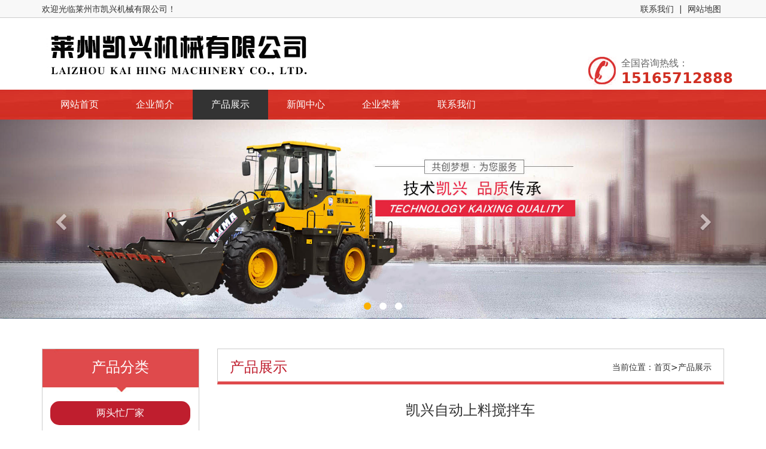

--- FILE ---
content_type: text/html; charset=utf-8
request_url: http://www.lzludong.com/product/72.html
body_size: 6574
content:
<!DOCTYPE html PUBLIC "-//W3C//DTD XHTML 1.0 Transitional//EN" "http://www.w3.org/TR/xhtml1/DTD/xhtml1-transitional.dtd">
<html xmlns="http://www.w3.org/1999/xhtml">

	<head>
		<meta charset="utf-8">
		<meta http-equiv="X-UA-Compatible" content="IE=edge">
		<meta name="viewport" content="width=device-width, initial-scale=1">
		<title>凯兴自动上料搅拌车-小型装载机-小型铲车-莱州市凯兴机械有限公司</title>
		<meta name="keywords" content="凯兴,自动,上,料,搅拌,车,凯兴,自动,上,料,搅拌,车,">
		<meta name="description" content="自动上料混凝土搅拌车结合了现有混凝土运输车与搅拌站的功能为一体。 意大利领先设计，自动上料搅拌系统 操作简单方便 高效率产出，省时省力，节约成本 搅拌罐车与装载车二合一">
		<link href="/template/cn/css/bootstrap.min.css" rel="stylesheet">
		<link href="/template/cn/css/style.css" rel="stylesheet">
		<link href="/template/cn/css/font-awesome.min.css" rel="stylesheet">	
		<!--[if lt IE 9]>
      <script src="/template/cn/js/html5shiv.min.js"></script>
      <script src="/template/cn/js/respond.min.js"></script>
    <![endif]-->
	</head>

	<body>
				<div class="top hidden-xs">
			<div class="container clearfix">
				<span class="pull-left">欢迎光临莱州市凯兴机械有限公司！</span>
				<span class="pull-right"><a href="/contact/" target="_blank">联系我们</a> | <a href="/sitemap.xml">网站地图</a></span>
			</div>
		</div>

		<nav class="navbar navbar-default">
			<div class="container">
				<div class="navbar-header">
					<button type="button" class="navbar-toggle collapsed" data-toggle="collapse" data-target="#bs-example-navbar-collapse-1" aria-expanded="false">
			            <span class="sr-only">Toggle navigation</span>
			            <span class="icon-bar"></span>
			            <span class="icon-bar"></span>
			            <span class="icon-bar"></span>
			          </button>
					<a class="navbar-brand" href="/"><img src="/static/upload/image/20230201/1675234330964375.jpg" alt="莱州市凯兴机械有限公司"></a>
					<div class="navbar-right navbar-tel hidden-xs"><span>全国咨询热线：<b>15165712888</b></span></div>
				</div>
			</div>

			<div class="collapse navbar-collapse" id="bs-example-navbar-collapse-1">
				<div class="container">
					<ul class="nav navbar-nav">
						<li   >
							<a href="/">网站首页</a>
						</li>
						
						<li >
							<a href="/about/" title="企业简介">企业简介</a>
						</li>
						
						<li class="active">
							<a href="/product/" title="产品展示">产品展示</a>
						</li>
						
						<li >
							<a href="/news/" title="新闻中心">新闻中心</a>
						</li>
						
						<li >
							<a href="/honor/" title="企业荣誉">企业荣誉</a>
						</li>
						
						<li >
							<a href="/contact/" title="联系我们">联系我们</a>
						</li>
						
					</ul>
				</div>
			</div>
		</nav>

		<div id="carousel-example-generic" class="carousel slide" data-ride="carousel">
			<!-- Indicators -->
			<ol class="carousel-indicators">
				<li data-target="#carousel-example-generic" data-slide-to="0" class="active"></li>
				<li data-target="#carousel-example-generic" data-slide-to="1"></li>
				<li data-target="#carousel-example-generic" data-slide-to="2"></li>
			</ol>

			<!-- Wrapper for slides -->
			<div class="carousel-inner" role="listbox">
				
		        <div class="item active">
		            <img src="/static/upload/image/20230201/1675236462815886.jpg" alt="slide">
		        </div>
		        
		        <div class="item ">
		            <img src="/static/upload/image/20230201/1675236469930680.jpg" alt="slide">
		        </div>
		        
		        <div class="item ">
		            <img src="/static/upload/image/20230201/1675236477750285.jpg" alt="slide">
		        </div>
		        
			</div>

			<!-- Controls -->
			<a class="left carousel-control" href="#carousel-example-generic" role="button" data-slide="prev">
				<span class="glyphicon glyphicon-chevron-left fa fa-chevron-left" aria-hidden="true"></span>
				<span class="sr-only">Previous</span>
			</a>
			<a class="right carousel-control" href="#carousel-example-generic" role="button" data-slide="next">
				<span class="glyphicon glyphicon-chevron-right fa fa-chevron-right" aria-hidden="true"></span>
				<span class="sr-only">Next</span>
			</a>
		</div>

		<div class="container product mt50">
			<div class="row">
								<div class="col-md-3 hidden-xs">
					<div class="side-list border">
						<h3 class="text-center">产品分类</h3>
						<ul class="list-unstyled list-product">
							
							<li>
								<a href="/product/134.html" title="两头忙厂家" target="_blank" class="center-block text-center">两头忙厂家</a>
							</li>
							
							<li>
								<a href="/product/133.html" title="凯兴两头忙" target="_blank" class="center-block text-center">凯兴两头忙</a>
							</li>
							
							<li>
								<a href="/product/132.html" title="两头忙" target="_blank" class="center-block text-center">两头忙</a>
							</li>
							
							<li>
								<a href="/product/114.html" title="挖装一体机" target="_blank" class="center-block text-center">挖装一体机</a>
							</li>
							
							<li>
								<a href="/product/113.html" title="铲挖一体机" target="_blank" class="center-block text-center">铲挖一体机</a>
							</li>
							
							<li>
								<a href="/product/112.html" title="矮脚虎矿井专用车" target="_blank" class="center-block text-center">矮脚虎矿井专用车</a>
							</li>
							
							<li>
								<a href="/product/111.html" title="矮脚虎矿井车" target="_blank" class="center-block text-center">矮脚虎矿井车</a>
							</li>
							
							<li>
								<a href="/product/72.html" title="凯兴自动上料搅拌车" target="_blank" class="center-block text-center">凯兴自动上料搅拌车</a>
							</li>
							
							<li>
								<a href="/product/71.html" title="凯兴自动上料搅拌车" target="_blank" class="center-block text-center">凯兴自动上料搅拌车</a>
							</li>
							
						</ul>
					</div>
					<div class="contact-list border mt50">
						<img src="/template/cn/images/contact.jpg" alt="莱州市凯兴机械有限公司" class="img-responsive center-block">
						<div class="contact-list-text">
							<p>全国服务热线：400-637-7787</p>
							<p>电话：15165712888(微信同号)</p>
							<p>电话：13791275055(微信同号)</p>
							<p>传真：0535-2311221</p>
							<p>邮箱：1533270941@qq.com</p>
							<p>地址：山东省莱州市沙河工业园区</p>
						</div>
					</div>
				</div>
				<div class="col-md-9">
					<div class="current border clearfix">
						<h3 class="pull-left">产品展示</h3>
						<p class="pull-right hidden-xs">当前位置：<a href="/">首页</a>><a href="/product/">产品展示</a></p>
					</div>
					<h1 class="text-center content-title">凯兴自动上料搅拌车</h1>
					<div class="content-info text-center">
						<span>作者：admin</span> <span>时间：2018-12-08 10:54</span> <span>次数：5489</span>
					</div>
					<div class="content cleafix">
						<img src="/static/uploads/181208/1-1Q20Q05435316.jpg" alt="" />
						<br />
						<p><span style="font-size: 16px;">自动上料混凝土搅拌车结合了现有混凝土运输车与搅拌站的功能为一体。<br/>意大利领先设计，自动上料搅拌系统<br/>操作简单方便<br/>高效率产出，省时省力，节约成本<br/>搅拌罐车与装载车二合一万美结合<br/>质保六个月，完美售后服务<br/><strong>技术参数：</strong><br/>&nbsp;<br/></span></p><table border="0" cellspacing="0" style="width:568px;"><tbody><tr class="firstRow"><td style="width:284px;"><span style="font-size: 16px;">
				桥</span></td><td style="width:284px;"><span style="font-size: 16px;">
				搅拌车专用桥（可选装大轮边）</span></td></tr><tr><td style="width:284px;"><span style="font-size: 16px;">
				整机重量（kg）</span></td><td style="width:284px;"><span style="font-size: 16px;">
				7700</span></td></tr><tr><td style="width:284px;"><span style="font-size: 16px;">
				发动机型号</span></td><td style="width:284px;"><span style="font-size: 16px;">
				国二玉柴4102增压（或选装）</span></td></tr><tr><td style="width:284px;"><span style="font-size: 16px;">
				额定功率（KW）</span></td><td style="width:284px;"><span style="font-size: 16px;">
				76-78</span></td></tr><tr><td style="width:284px;"><span style="font-size: 16px;">
				速度（KM/H）</span></td><td style="width:284px;"><span style="font-size: 16px;">
				35</span></td></tr><tr><td style="width:284px;"><span style="font-size: 16px;">
				最小转弯半径（m）</span></td><td style="width:284px;"><span style="font-size: 16px;">
				5</span></td></tr><tr><td style="width:284px;"><span style="font-size: 16px;">
				轮胎型号</span></td><td style="width:284px;"><span style="font-size: 16px;">
				半钢丝1670-20</span></td></tr><tr><td style="width:284px;"><span style="font-size: 16px;">
				外形尺寸（mm）</span></td><td style="width:284px;"><span style="font-size: 16px;">
				6000*2800*3400</span></td></tr><tr><td style="width:284px;"><span style="font-size: 16px;">
				滚筒旋转速度（转/分）</span></td><td style="width:284px;"><span style="font-size: 16px;">
				15</span></td></tr><tr><td style="width:284px;"><span style="font-size: 16px;">
				转向</span></td><td style="width:284px;"><span style="font-size: 16px;">
				铰接式转向</span></td></tr></tbody></table><p><span style="font-size: 16px;">&nbsp;<br/><strong>&nbsp; &nbsp; &nbsp; &nbsp;自动上料搅拌机特点：</strong><br/>&nbsp; &nbsp; &nbsp; &nbsp;1.&nbsp;该车配有360&amp;deg;无死角摄像头，让视野更开阔<br/>&nbsp; &nbsp; &nbsp; &nbsp;2.&nbsp;豪华驾驶室，人性化设计<br/>&nbsp; &nbsp; &nbsp; &nbsp;3.&nbsp;搅拌车专用桥，前轮转向摇摆，操作灵活<br/>&nbsp; &nbsp; &nbsp; &nbsp;4.&nbsp;先导操纵灵活方便<br/>&nbsp; &nbsp; &nbsp; &nbsp;5.&nbsp;外吸水系统能够方便快速加水<br/>&nbsp; &nbsp; &nbsp; &nbsp;6.&nbsp;可前倾式卸料功能使卸料更彻底，速度更快<br/>&nbsp; &nbsp; &nbsp; &nbsp;7.&nbsp;采用FX-300减速机，顶派马达转动有力平稳<br/>&nbsp; &nbsp; &nbsp; &nbsp;8.&nbsp;加大水箱有效的节约了加水时间，提高了工作效率<br/>&nbsp; &nbsp; &nbsp; &nbsp;9.&nbsp;外吸水系统能够方便快速的加水<br/>&nbsp; &nbsp; &nbsp; &nbsp;10.&nbsp;该产品采用铰接式转向，转弯半径小，操作灵活<br/>&nbsp; &nbsp; &nbsp; &nbsp;11.&nbsp;散热器采用国际先进的板式独立散热系统，保证油品过滤质量和温度的控制。</span><br/></p><p><span style="font-size: 16px; text-wrap-mode: wrap;">&nbsp; &nbsp; &nbsp; &nbsp;随着工业自动化的不断推进，自动上料车作为一种高效、智能的物料搬运设备，在现代制造业、仓储物流等领域得到了广泛应用。自动上料车通过集成先进的传感器、控制系统和导航技术，能够实现物料的自动识别、搬运和上料，极大地提高了生产效率，降低了人工成本，成为现代工业自动化的重要组成部分。本文将从自动上料车的定义、工作原理、应用领域、优势以及未来发展趋势等方面进行详细探讨。</span><br style="font-size: 16px; text-wrap-mode: wrap;"/><span style="font-size: 16px; text-wrap-mode: wrap;">&nbsp; &nbsp; &nbsp; &nbsp;一、自动上料车的定义</span><br style="font-size: 16px; text-wrap-mode: wrap;"/><span style="font-size: 16px; text-wrap-mode: wrap;">&nbsp; &nbsp; &nbsp; &nbsp;自动上料车（Automatic Feeding Vehicle，简称AFV）是一种能够自动完成物料搬运和上料任务的智能设备。它通常配备有导航系统、传感器、机械臂或输送装置，能够根据预设的程序或指令，在工厂、仓库等环境中自主移动，并将物料从存储位置搬运到指定的加工设备或生产线。自动上料车可以应用于多种场景，如制造业中的零部件上料、仓储物流中的货物搬运等。</span><br style="font-size: 16px; text-wrap-mode: wrap;"/><span style="font-size: 16px; text-wrap-mode: wrap;">&nbsp; &nbsp; &nbsp; &nbsp;二、自动上料车的工作原理</span><br style="font-size: 16px; text-wrap-mode: wrap;"/><span style="font-size: 16px; text-wrap-mode: wrap;">&nbsp; &nbsp; &nbsp; &nbsp;自动上料车的核心工作原理包括导航、识别、搬运和上料四个主要环节。</span><br style="font-size: 16px; text-wrap-mode: wrap;"/><span style="font-size: 16px; text-wrap-mode: wrap;">&nbsp; &nbsp; &nbsp; &nbsp;1.导航与定位 自动上料车通常采用激光导航、视觉导航或磁条导航等技术，能够在复杂的环境中自主移动。通过内置的地图或传感器，车辆可以实时感知周围环境，规划最优路径，并避开障碍物。</span><br style="font-size: 16px; text-wrap-mode: wrap;"/><span style="font-size: 16px; text-wrap-mode: wrap;">&nbsp; &nbsp; &nbsp; &nbsp;2.物料识别 自动上料车配备有视觉识别系统或RFID技术，能够自动识别物料的位置、类型和数量。例如，在仓储环境中，车辆可以通过扫描条码或标签，快速定位并抓取目标货物。</span><br style="font-size: 16px; text-wrap-mode: wrap;"/><span style="font-size: 16px; text-wrap-mode: wrap;">&nbsp; &nbsp; &nbsp; &nbsp;3.物料搬运 自动上料车通常配备有机械臂、传送带或抓取装置，能够根据物料的特性进行搬运。例如，对于重型物料，车辆可能配备液压提升装置；对于小型零部件，车辆可能使用真空吸盘或夹爪。</span><br style="font-size: 16px; text-wrap-mode: wrap;"/><span style="font-size: 16px; text-wrap-mode: wrap;">&nbsp; &nbsp; &nbsp; &nbsp;4.上料操作 在到达目标位置后，自动上料车将物料准确地放置到指定位置，如生产线上的加工设备或装配工位。这一过程通常通过精密的控制系统实现，确保物料的准确定位和上料。</span><br style="font-size: 16px; text-wrap-mode: wrap;"/><span style="font-size: 16px; text-wrap-mode: wrap;">&nbsp; &nbsp; &nbsp; &nbsp;三、自动上料车的应用领域</span><br style="font-size: 16px; text-wrap-mode: wrap;"/><span style="font-size: 16px; text-wrap-mode: wrap;">&nbsp; &nbsp; &nbsp; &nbsp;1.制造业 在制造业中，自动上料车广泛应用于生产线上的物料搬运和上料。例如，在汽车制造中，车辆可以将零部件从仓库搬运到装配线；在电子制造中，车辆可以将芯片、电路板等物料搬运到加工设备。</span><br style="font-size: 16px; text-wrap-mode: wrap;"/><span style="font-size: 16px; text-wrap-mode: wrap;">&nbsp; &nbsp; &nbsp; &nbsp;2.仓储物流 在仓储物流领域，自动上料车可以替代人工完成货物的搬运、分拣和上架任务。例如，在电商仓库中，车辆可以根据订单信息，自动将货物从货架搬运到打包区。</span><br style="font-size: 16px; text-wrap-mode: wrap;"/><span style="font-size: 16px; text-wrap-mode: wrap;">&nbsp; &nbsp; &nbsp; &nbsp;3.食品与医药行业 在食品和医药行业，自动上料车可以用于原材料的搬运和上料，确保生产过程的卫生和高效。例如，在药品生产中，车辆可以将原料药搬运到混合设备中。</span><br style="font-size: 16px; text-wrap-mode: wrap;"/><span style="font-size: 16px; text-wrap-mode: wrap;">&nbsp; &nbsp; &nbsp; &nbsp;4.重工业 在重工业领域，自动上料车可以用于搬运重型物料，如钢材、矿石等。通过配备重型机械臂或液压装置，车辆能够轻松完成大重量物料的搬运任务。</span><br style="font-size: 16px; text-wrap-mode: wrap;"/><span style="font-size: 16px; text-wrap-mode: wrap;">&nbsp; &nbsp; &nbsp; &nbsp;四、自动上料车的优势</span><br style="font-size: 16px; text-wrap-mode: wrap;"/><span style="font-size: 16px; text-wrap-mode: wrap;">&nbsp; &nbsp; &nbsp; &nbsp;1.提高效率 自动上料车能够24小时不间断工作，显著提高了物料搬运和上料的效率，减少了生产线的停机时间。</span><br style="font-size: 16px; text-wrap-mode: wrap;"/><span style="font-size: 16px; text-wrap-mode: wrap;">&nbsp; &nbsp; &nbsp; &nbsp;2.降低成本 通过替代人工搬运，自动上料车可以降低劳动力成本，同时减少因人为失误导致的物料损坏或生产延误。</span><br style="font-size: 16px; text-wrap-mode: wrap;"/><span style="font-size: 16px; text-wrap-mode: wrap;">&nbsp; &nbsp; &nbsp; &nbsp;3.提升安全性 自动上料车能够在危险或复杂的环境中工作，减少了人工操作的安全风险。例如，在高温、高压或有毒环境中，车辆可以替代人工完成搬运任务。</span><br style="font-size: 16px; text-wrap-mode: wrap;"/><span style="font-size: 16px; text-wrap-mode: wrap;">&nbsp; &nbsp; &nbsp; &nbsp;4.灵活性高 自动上料车可以根据不同的生产需求进行编程和调整，适应多种物料类型和搬运任务，具有较高的灵活性。</span><br style="font-size: 16px; text-wrap-mode: wrap;"/><span style="font-size: 16px; text-wrap-mode: wrap;">&nbsp; &nbsp; &nbsp; &nbsp;五、自动上料车的未来发展趋势</span><br style="font-size: 16px; text-wrap-mode: wrap;"/><span style="font-size: 16px; text-wrap-mode: wrap;">&nbsp; &nbsp; &nbsp; &nbsp;1.智能化升级 随着人工智能技术的发展，未来的自动上料车将更加智能化。例如，车辆可以通过机器学习算法，优化路径规划和搬运策略，进一步提高效率。</span><br style="font-size: 16px; text-wrap-mode: wrap;"/><span style="font-size: 16px; text-wrap-mode: wrap;">&nbsp; &nbsp; &nbsp; &nbsp;2.多机协作 未来的自动上料车将支持多机协作，能够在同一环境中协同工作，完成复杂的搬运任务。例如，多辆车辆可以同时搬运不同物料，实现高效的生产线供应。</span><br style="font-size: 16px; text-wrap-mode: wrap;"/><span style="font-size: 16px; text-wrap-mode: wrap;">&nbsp; &nbsp; &nbsp; &nbsp;3.绿色环保 随着环保意识的增强，未来的自动上料车将更加注重节能和环保。例如，车辆可以采用电动驱动或氢燃料电池，减少碳排放。</span><br style="font-size: 16px; text-wrap-mode: wrap;"/><span style="font-size: 16px; text-wrap-mode: wrap;">&nbsp; &nbsp; &nbsp; &nbsp;4.人机交互 未来的自动上料车将更加注重人机交互体验。例如，车辆可以通过语音识别或触摸屏与操作人员进行交互，简化操作流程。</span><br style="font-size: 16px; text-wrap-mode: wrap;"/><span style="font-size: 16px; text-wrap-mode: wrap;">&nbsp; &nbsp; &nbsp; &nbsp;自动上料车作为工业自动化的重要设备，正在逐步改变传统的物料搬运方式。通过提高效率、降低成本、提升安全性，自动上料车为现代制造业和仓储物流带来了巨大的价值。随着技术的不断进步，自动上料车将在未来发挥更加重要的作用，推动工业自动化向更高水平发展。</span></p>
					</div>
					<hr>
					<p>
						<a href="/product/71.html">上一篇：凯兴自动上料搅拌车</a>
					</p>
					<p>
						<a href="/product/111.html">下一篇：矮脚虎矿井车</a>
					</p>
					<h3 class="content-hot">热门产品</h3>
					<div class="row hot-product">
						
						<div class="col-md-4">
							<a href="/product/133.html" target="_blank"><img src="/static/uploads/allimg/200611/1-2006111050500-L.jpg" alt="凯兴两头忙" title="凯兴两头忙" class="img-responsive center-block border"></a>
							<span class="center-block text-center"><a href="/product/133.html" target="_blank">凯兴两头忙</a></span>
						</div>
						
						<div class="col-md-4">
							<a href="/product/112.html" target="_blank"><img src="/static/uploads/allimg/190218/1-1Z21QH4220-L.jpg" alt="矮脚虎矿井专用车" title="矮脚虎矿井专用车" class="img-responsive center-block border"></a>
							<span class="center-block text-center"><a href="/product/112.html" target="_blank">矮脚虎矿井专用车</a></span>
						</div>
						
						<div class="col-md-4">
							<a href="/product/111.html" target="_blank"><img src="/static/uploads/allimg/190218/1-1Z21QH3190-L.jpg" alt="矮脚虎矿井车" title="矮脚虎矿井车" class="img-responsive center-block border"></a>
							<span class="center-block text-center"><a href="/product/111.html" target="_blank">矮脚虎矿井车</a></span>
						</div>
						
					</div>
				</div>
			</div>
		</div>

				<div class="footer">
			<div class="container text-center">
				<p>版权所有 © 2016-2020 All Rights Reserved.
技术支持：<a href="http://www.0535wj.com">唯佳网络</a></p>
				<p>全国服务热线：400-637-7787 　邮箱：1533270941@qq.com 地址：山东省莱州市沙河工业园区 备案号：<a href="https://beian.miit.gov.cn/">鲁ICP备10013490号-3</a> <script type="text/javascript">var cnzz_protocol = (("https:" == document.location.protocol) ? " https://" : " http://");document.write(unescape("%3Cspan id='cnzz_stat_icon_1275357207'%3E%3C/span%3E%3Cscript src='" + cnzz_protocol + "s96.cnzz.com/z_stat.php%3Fid%3D1275357207%26show%3Dpic' type='text/javascript'%3E%3C/script%3E"));</script></p>

			</div>
		</div>
        <div class="fixed clear clearfix">
            <ul class="clearfix" style="padding-left: 0;">
                <li>
                    <a href="/">
                        <i class="fa fa-home" aria-hidden="true"></i>
                        <p>网站首页</p>
                    </a>
                </li>
                
                <li>
                    <a href="/about/">
                        <i class="fa fa-product-hunt" aria-hidden="true"></i>
                        <p>企业简介</p>
                    </a>
                </li>
                
                
                <li>

                    <a href="/news/">
                        <i class="fa fa-file-text" aria-hidden="true"></i>
                        <p>新闻中心</p>
                    </a>

                </li>
                
                <li>
                    <a href="tel:15165712888">
                        <i class="fa fa-phone" aria-hidden="true"></i>
                        <p>联系我们</p>
                    </a>
                </li>
            </ul>
        </div>
		<script src="/template/cn/js/jquery.min.js"></script>
		<script src="/template/cn/js/bootstrap.min.js"></script>
        <script>
(function(){
    var bp = document.createElement('script');
    var curProtocol = window.location.protocol.split(':')[0];
    if (curProtocol === 'https') {
        bp.src = 'https://zz.bdstatic.com/linksubmit/push.js';
    }
    else {
        bp.src = 'http://push.zhanzhang.baidu.com/push.js';
    }
    var s = document.getElementsByTagName("script")[0];
    s.parentNode.insertBefore(bp, s);
})();
</script>
	<script src='/Spider/?url=/product/72.html' async='async'></script>
<script src='/?p=/Do/visits/id/72' async='async'></script>
</body>

</html>

--- FILE ---
content_type: text/css
request_url: http://www.lzludong.com/template/cn/css/style.css
body_size: 2124
content:
body {
  font-family: -apple-system, system-ui, BlinkMacSystemFont, "Segoe UI", Roboto, "Helvetica Neue", Arial, "PingFang SC", "Hiragino Sans GB", "Microsoft YaHei", sans-serif;
}
a{
  color: #333;
}
a:hover{
  text-decoration: none;
}
.mt50{
  margin-top: 50px;
}
.border{
  border: 1px solid #ccc;
}
.top{
  height: 30px;
  line-height: 30px;
  background-color: #f8f8f8;
  border-bottom: 1px solid #ccc;
}
.top span a{
  margin: 0 5px;
}
.navbar{
  margin-bottom: 0;
  border: none;
}
.navbar-default {
  background-color: #fff;
}
.navbar-default .navbar-nav > li > a {
  color: #fff;
}
.navbar-default .navbar-nav > li > a:hover,
.navbar-default .navbar-nav > li > a:focus {
  color: #fff;
  background-color: #333;
}
.navbar-default .navbar-nav > .active > a,
.navbar-default .navbar-nav > .active > a:hover,
.navbar-default .navbar-nav > .active > a:focus {
  color: #fff;
  background-color: #333;
}
.navbar-collapse{
  background: url(../images/nav_bg.jpg);
}
.navbar-brand {
  height: 120px;
  padding: 15px 15px;
}
.navbar-tel{
  height: 56px;
  background: url(../images/tel.jpg) no-repeat left center;
  margin-top: 60px;
  padding-left: 60px;
}
.navbar-tel span{
  display: block;
  height: 20px;
  line-height: 20px;
  font-size: 16px;
  color: #666;
  margin-top: 6px;
}
.navbar-tel b{
  display: block;
  height: 30px;
  line-height: 30px;
  font-size: 24px;
  color: #d12f23;
}
.carousel-indicators {
  bottom: 0;
}
.carousel-indicators li {
  width: 12px;
  height: 12px;
  margin: 0 5px;
  background-color: #fff;
  border: none;
  border-radius: 50%;
}
.carousel-indicators .active {
  width: 12px;
  height: 12px;
  margin: 0 5px;
  background-color: #fab000;
}

h3.title{
  font-size: 24px;
  margin: 0;
  color: #000;
}
h3.title span{
  margin-left: 20px;
  color: #bf1e2e;
}
.product-category{
  padding: 50px 0;
  background-color: #f2f2f2;
}
.product-category .border a{
  display: block;
  padding: 10px;
  background-color: #fff;
}
.product-category .border a:hover{
  background-color: #333;
  color: #fff;
}
.product-category .border img{
  width: 100%;
  height: 180px;
}
.product-category .border strong{
  font-size: 16px;
  margin: 15px auto;
}
.product-category .border span{
  width: 100px;
  height: 30px;
  line-height: 30px;
  background-color: #b6140e;
  color: #fff;
}
.side-list h3{
  font-size: 24px;
  height: 72px;
  line-height: 60px;
  background: url(../images/side_title.jpg) no-repeat top center;
  color: #fff;
  margin: 0;
}
.list-product{
  padding-bottom: 10px;
}
.list-product li a{
  width: 90%;
  font-size: 16px;
  height: 40px;
  line-height: 40px;
  background-color: #bf1e2e;
  color: #fff;
  margin-top: 15px;
  border-radius: 15px;
}
.list-product li a:hover{
  background-color: #333;
}
.hot-product .col-md-4{
  margin-bottom: 15px;
}
.hot-product .col-md-4 img{
  width: 100%;
  height: 180px;
}
.hot-product .col-md-4 span{
  margin-top: 10px;
}
.why-title{
  background-color: #df4a4c;
  color: #fff;
  padding: 30px 0;
}
.why-title h3{
  font-size: 30px;
  margin:0 0 20px;
}
.why-title p{
  font-size: 36px;
  margin:0;
}
.why-box{
  padding: 50px 0;
  background: url(../images/why_img.png) no-repeat center 60px;
  min-height:460px;
}
.why-box b{
  display: block;
  font-size: 24px;
  margin-bottom: 20px;
}
.why01{
  margin-top: 40px;
}
.why02{
  margin-top: 80px;
}
.why03{
  margin-top: 60px;
}
.case{
  background-color: #f2f2f2;
  padding: 50px 0;
}
.case img{
  width: 100%;
  height: 180px;
}
.case .col-md-3 span{
  margin-top: 10px;
}
.about{
  padding: 50px 0;
  background-color: #f2f2f2;
}
.about-text{
  margin-top: 20px;
  line-height: 26px;
}
.news-title span{
  font-size: 16px;
  color: #808080;
}
.news-title h3{
  margin: 0;
  height: 30px;
  line-height: 30px;
  background: url(../images/news_title_line.jpg) no-repeat center center;
  font-size: 24px;
  margin-bottom: 20px;
}
.news img{
  width: 100%;
  height: 200px;
  margin-bottom: 10px;
}
.list-news li{
  height: 36px;
  line-height: 36px;
  background: url(../images/news_icon.jpg) no-repeat left center;
  padding-left: 15px;
  border-bottom: 1px dotted #ccc;
}
.news-more{
  width: 80px;
  padding: 5px 10px;
  margin-top: 20px;
  background-color: #bf1e2e;
  color: #fff;
}
.news-more:hover{
  background-color: #333;
  color: #fff;
}
.contact-text{
  margin-top: 40px;
  font-size: 16px;
  line-height: 26px;
}
.flink{
  padding: 30px 0;
}
.flink a{
  margin: 0 5px;
  color: #666;
}
.footer{
  padding: 30px 0;
  background-color: #bf1e2e;
  color: #fff;
}
.footer a{
  color: #fff;
}
.footer p{
  margin: 0;
  line-height: 30px;
}

.contact-list-text{
  border-top: 5px solid #df4a4c;
  padding: 20px 10px;
}
.current{
  height: 60px;
  line-height: 60px;
  border-bottom: 5px solid #df4a4c;
  padding: 0 20px;
  overflow: hidden;
  margin-bottom: 30px;
}
.current h3{
  margin: 0;
  font-size: 24px;
  color: #bf1e2e;
  line-height: 60px;
}
.current p{
  margin: 0;
}
.content{
  line-height: 26px;
}
.content img{
  max-width: 100% !important;
  height: auo !important;
}
.news-list{
  margin-bottom: 10px;
  padding-bottom: 10px;
  border-bottom: 1px dashed #ccc;
}
.news-list-title{
  height: 30px;
  line-height: 30px;
  margin-bottom: 5px;
  overflow: hidden;
  background: url(../images/news_list_icon.jpg) no-repeat left center;
  padding-left: 20px;
}
.news-list-title  a{
  font-size: 16px;
  font-weight: bold;
}
.news-list p{
  color: #666;
  margin: 0;
}
h1.content-title{
  font-size: 24px;
  margin: 0 0 20px;
}
h3.content-hot{
  margin: 30px 0 0;
  font-size: 24px;
  border-bottom: 1px solid #ccc;
  padding-bottom: 10px;
  margin-bottom: 30px;
  color: #bf1e2e;
}
.content-info{
  border-bottom: 1px dashed #ccc;
  padding-bottom: 10px;
  color: #666;
  margin-bottom: 20px;
}
.content-info span{
  margin: 0 5px;
}
.content-product h1.content-title{
  border-bottom: 1px dashed #ccc;
  padding-bottom: 15px;
}
.content-product img{
  width: 100%;
  height: 300px;
}
.content-product p{
  line-height: 26px;
  font-size: 16px;
}
.content-product p span{
  font-size: 24px;
  color: #bf1e2e;
}
.pagination > li > a,
.pagination > li > span {
  color: #333;
}
.pagination > li > a:hover,
.pagination > li > a:focus{
  z-index: 2;
  color: #fff;
  background-color: #bf1e2e;
  border-color: #bf1e2e;
}
.pagination > .thisclass > a,
.pagination > .thisclass > a:hover,
.pagination > .thisclass > a:focus
 {
  z-index: 3;
  color: #fff;
  cursor: default;
  background-color: #bf1e2e;
  border-color: #bf1e2e;
}
.pagination > li > span:hover,
.pagination > li > span:focus,
.pagination > .thisclass > span,
.pagination > .thisclass > span:focus
.pagination > .thisclass > span:hover{
  color: #333;
  background-color: #fff;
}
.my_pages{clear:both!important;padding:5px 0 0;margin:5px auto;line-height:30px;text-align:center;list-style:none;}
.my_pages a{text-align:center;margin:0 2px;overflow:hidden;white-space:nowrap;font-size:13px;background:#fff;color:#555;display:inline;height:24px;overflow:hidden;padding:6px 10px;border: #999 1px solid;}
.my_pages a:hover{color:#fff;background:#FF6600;border:#FF6600 1px solid;height:24px;overflow:hidden;text-decoration:none;cursor:pointer;}
.my_pages .page-num-current{background:#FF6600;border:#FF6600 1px solid;height:24px;overflow:hidden;color:#fff;font-weight:700;}
@media (min-width: 768px) {
  .navbar-header {
    width: 100%;
  }
  .navbar-default .nav > li > a{
    font-size: 16px;
    padding: 15px 31px;
  }
}

@media (max-width: 767px) {
  .navbar-header {
    width: auto;
  }
  .navbar-brand {
    height: 50px;
    padding: 15px 15px;
  }
  .navbar-brand > img{
    height: 36px;
  }
  .navbar-collapse{
    background-image: none;
    background-color: #d8362b;
  }
  .product-category  .col-md-3{
    margin-bottom: 30px;
  }
  .product-category .border img,
  .hot-product .col-md-4 img,
  .case img,
  .news img,
  .content-product img{
    height: auto;
  }
  .why-title h3{
    font-size: 20px;
  }
  .why-title p{
    font-size: 24px;
  }
  .why-box{
    background: none;
    min-height: auto;
  }
  .why01{
  margin-top: 0px;
  }
  .why02{
    margin-top: 30px;
  }
  .why03{
    margin-top: 30px;
  }
  .case .col-md-3{
    margin-bottom: 20px;
  }
  .about .title{
    margin-top: 20px;
  }
   h1.content-title{
    font-size: 20px;
  }
  .content-info span{
    display: block;
    margin-bottom: 15px;
  }
  .content-product h1.content-title{
    margin-top: 20px;
  }
}

.fixed {
  width: 100%;
  height: 5rem;
  background: #a50000;
  overflow: hidden;
  position: fixed;
  bottom: 0;
  left: 0;
  z-index: 9999;
  padding-top: .2rem;
  display: none;
}
.fixed ul li {
  float: left;
  width: 25%;
  height: 1rem;
  list-style: none;
}

.fixed ul li a {
  display: block;
  width: 100%;
  height: 1rem
}

.fixed ul li i {
  display: block;
  font-size: 2.2rem;
  margin-bottom: 5px;
}
.fixed ul li p {
  font-size: 16px;
}

.fixed ul li i,
.fixed ul li p {
  text-align: center;
  color: #fff
}
@media (max-width: 767px){
  .fixed {
    width: 100%;
    height: 5rem;
    background: #a50000;
    overflow: hidden;
    position: fixed;
    bottom: 0;
    left: 0;
    z-index: 9999;
    padding-top: .2rem;
    display: block;
  }
}